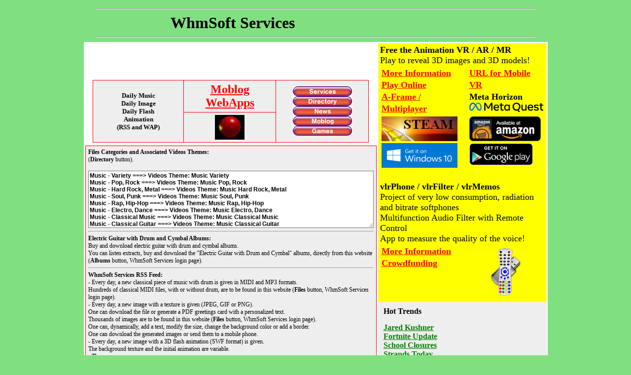

--- FILE ---
content_type: text/html; charset=iso-8859-1
request_url: https://whmsoft.net/
body_size: 8292
content:
<html>

<head>
<script async src="https://pagead2.googlesyndication.com/pagead/js/adsbygoogle.js?client=ca-pub-4789696756220567" crossorigin="anonymous"></script>

<meta http-equiv="Content-Type"
content="text/html; charset=iso-8859-1">
<meta http-equiv="Content-Language" content="en">
<meta http-equiv="Pragma" content="no-store, no-cache, must-revalidate">
<meta name="GENERATOR" content="Microsoft FrontPage Express 2.0">
<meta name="Description" content="Files for Mobiles - Files to Download - Videos to Watch - Free Online Games - Music, Electronic Music, Logos, Ringtones, Videos, Games">
<meta name="Keywords" content="Files for Mobiles, Files to Download, Videos to Watch, Free Online Games, Music, Electronic Music, Logos, Ringtones, Videos, Games">
<title>Files for Mobiles and Files to Download</title>
<style type="text/css">
textarea{
        font-family:Verdana,arial,sans-serif;font-size:12px;font-weight:bold;background:#ffffff;color:#000050
    }
A:link {
     color:#000000;
  text-decoration: underline; font-weight: bold;
  font-face:'Verdana,Helvetica,Arial,sans-serif';
  }
A:visited {
     color:#800000;
  text-decoration: underline; font-weight: bold;
  font-face:'Verdana,Helvetica,Arial,sans-serif';
  }
  }
A:hover {
  color: #c00000; text-decoration: underline overline; font-weight: normal
  font-face:'Verdana,Helvetica,Arial,sans-serif';
  background: #ffff99;
  }
body, td {
  font-family:'Verdana,arial,helvetica';
  font-size: 12px;
  }

.scrollbox {
border:0px;
margin:5px;
padding:5px;
width:320px;
height:600px;
overflow:auto;
}
</style>

<style type="text/css">
td.header {
    font-family: Arial, Helvetica, sans-serif, Verdana;
    font-size: 14px;
    color: #000000;
    background-color: #F0F6FF;
    border-top:1px solid #68A7DA;
    border-bottom:1px solid #68A7DA;
    padding:5px;
}
td.header2 {
    font-family: Arial, Helvetica, sans-serif, Verdana;
    font-size: 14px;
    color: #000000;
    background-color: #F0FFF6;
    border-top:1px solid #68DAA7;
    border-bottom:1px solid #68DAA7;
    padding:5px;
}
td.header3 {
    font-family: Arial, Helvetica, sans-serif, Verdana;
    font-size: 14px;
    color: #000000;
    background-color: #FFF0F6;
    border-top:1px solid #DA68A7;
    border-bottom:1px solid #DA68A7;
    padding:5px;
}
</style>

<script type="text/javascript">
window.google_analytics_uacct = "UA-12861632-2";
</script>
</head>

<body bgcolor="#80E080" text="#000000"
     style="filter:progid:DXImageTransform.microsoft.Gradient(gradientType=0,StartColorStr='#80E080',EndColorStr='#FFFFFF')"
>

<!--
<table>
    <tr>
    <td align="center" width="100%" bgcolor="#80E080">
        <object type="application/x-shockwave-flash" data="https://www.whmsoft.net/services/images/whmsoft_files_en.swf" width="728" height="90" id="files_en">
           <param name="movie" value="https://www.whmsoft.net/services/images/whmsoft_files_en.swf" />
           <param name="loop" value="false" />
           <param name="menu" value="false" />
           <param name="scale" value="exactfit" />
           <param name="quality" value="high" />
        </object>
    </td>
    </tr>
</table>
-->


<div align="center"><center>

<table border="0" width="900" >
    <tr>
        <td align="center" width="100%">
            <hr>
            <table>
                <tr>
                    <td align="center" width="560">
                        <font size="6"><b>WhmSoft Services</b></font>
                    </td>
                    <td align="center" width="340">
                        &nbsp;
                    </td>
                </tr>
            </table>
            <hr>
        </td>
    </tr>
</table>

<table border="0" width="900" bgcolor="#FFFFFF">
    <tr>
        <td>
        <div align="center"><center>

        <table border="0" cellpadding="5" cellspacing="1" width="560" bgcolor="#FF0000">
            <tr>
                <td align="center" rowspan="2" width="180"
                bgcolor="#EEEEEE"><font face="verdana" size="2"><strong><br>
                Daily Music<br>
                Daily Image<br>
                Daily Flash<br>
                Animation<br>
                (RSS and WAP)</strong></font>
                <strong><br></strong><br></td>
                <td align="center" valign="top" width="180"
                bgcolor="#EEEEEE">
                <p align="center">
                <!--
                <font face="verdana" size="2"><strong>Music/Ringtone<br>
                Logo/Photo/Clipart<br>Video/Game</strong></font>
                -->
                <a href="https://moblog.whmsoft.net"><font size="+2" color="#FF0000">Moblog</font></a><br>
                <a href="https://webapps.whmsoft.net"><font size="+2" color="#FF0000">WebApps</font></a><br>
                </p>
                </td>
                <td align="center" rowspan="2" width="180" bgcolor="#EEEEEE">
                <a href="https://www.whmsoft.net/services/login.php?language=english">
                <img src="https://www.whmsoft.net/services/images/whmsoft_button_services_en.gif"
                alt="WhmSoft Services Login Page" border="0" width="120" height="20"></a>
                <br>
                <a href="https://www.whmsoft.net/services/browse.php?language=english">
                <img src="https://www.whmsoft.net/services/images/whmsoft_button_directory_en.gif"
                alt="Browse the File Directory and Watch Videos" border="0" width="120" height="20"></a>
                <br>
                <a href="https://www.whmsoft.net/services/news.php?language=english">
                <img src="https://www.whmsoft.net/services/images/whmsoft_button_news_en.gif"
                alt="View Top News" border="0" width="120" height="20"></a>
                <br>
                <a href="https://moblog.whmsoft.net/en/index.php">
                <img src="https://www.whmsoft.net/services/images/whmsoft_button_moblog_en.gif"
                alt="WhmSoft Moblog" border="0" width="120" height="20"></a>
                <br>
                <a href="https://games.whmsoft.net/index_en.php">
                <img src="https://www.whmsoft.net/services/images/whmsoft_button_games_en.gif"
                alt="WhmSoft Free Online Games" border="0" width="120" height="20"></a>
                </td>
            </tr>
            <tr>
                <td align="center" valign="middle" width="180" bgcolor="#EEEEEE">
                <!-- <strong>Subdomain Name<br>VoIP Software<br></strong> -->
                <img src="https://www.whmsoft.net/services/images/whmsoft_button_serv_anim.gif" width="60" height="50"><br>
                </td>
            </tr>
        </table>

        <table border="0">
            <tr><td>
                <!-- &nbsp;  -->
            </td></tr>
        </table>

        <table border="0" cellpadding="5" cellspacing="1" width="560" bgcolor="#FF0000">
            <tr>
                <td align="left" width="100%" bgcolor="#EEEEEE">
                <b>Files Categories and Associated Videos Themes:</b><br>
                (<b>Directory</b> button).<br><br>
                <center>
                <textarea name="FileName" rows="8" cols="80" style="color:black;"
                readonly>Music - Variety ===> Videos Theme: Music Variety
Music - Pop, Rock ===> Videos Theme: Music Pop, Rock
Music - Hard Rock, Metal ===> Videos Theme: Music Hard Rock, Metal
Music - Soul, Punk ===> Videos Theme: Music Soul, Punk
Music - Rap, Hip-Hop ===> Videos Theme: Music Rap, Hip-Hop
Music - Electro, Dance ===> Videos Theme: Music Electro, Dance
Music - Classical Music ===> Videos Theme: Music Classical Music
Music - Classical Guitar ===> Videos Theme: Music Classical Guitar
Music - Classical Orchestra ===> Videos Theme: Music Classical Orchestra
Music - Jazz, Blues, Gospel ===> Videos Theme: Music Jazz, Blues, Gospel
Music - Latino ===> Videos Theme: Music Latino
Music - Reggae, Ragga ===> Videos Theme: Music Reggae, Ragga
Music - World ===> Videos Theme: Music World
Music - Film ===> Videos Theme: Music Film
Music - Child ===> Videos Theme: Music Child
Music - Ragtime ===> Videos Theme: Music Ragtime
Music - Ambience, Humor ===> Videos Theme: Music Ambience, Humor
Music - R&B, Groove ===> Videos Theme: Music R&B, Groove
Music - Other ===> Videos Theme: Music Other
Electronic Music - Variety ===> Videos Theme: Electronic Music Variety
Electronic Music - Pop, Rock ===> Videos Theme: Electronic Music Pop, Rock
Electronic Music - Hard Rock, Metal ===> Videos Theme: Electronic Music Hard Rock, Metal
Electronic Music - Soul, Punk ===> Videos Theme: Electronic Music Soul, Punk
Electronic Music - Rap, Hip-Hop ===> Videos Theme: Electronic Music Rap, Hip-Hop
Electronic Music - Electro, Dance ===> Videos Theme: Electronic Music Electro, Dance
Electronic Music - Classical Music ===> Videos Theme: Electronic Music Classical Music
Electronic Music - Classical Guitar ===> Videos Theme: Electronic Music Classical Guitar
Electronic Music - Classical Orchestra ===> Videos Theme: Electronic Music Classical Orchestra
Electronic Music - Jazz, Blues, Gospel ===> Videos Theme: Electronic Music Jazz, Blues, Gospel
Electronic Music - Latino ===> Videos Theme: Electronic Music Latino
Electronic Music - Reggae, Ragga ===> Videos Theme: Electronic Music Reggae, Ragga
Electronic Music - World ===> Videos Theme: Electronic Music World
Electronic Music - Film ===> Videos Theme: Electronic Music Film
Electronic Music - Child ===> Videos Theme: Electronic Music Child
Electronic Music - Ragtime ===> Videos Theme: Electronic Music Ragtime
Electronic Music - Ambience, Humor ===> Videos Theme: Electronic Music Ambience, Humor
Electronic Music - R&B, Groove ===> Videos Theme: Electronic Music R&B, Groove
Electronic Music - Other ===> Videos Theme: Electronic Music Other
HiFi Ringtone - Variety ===> Videos Theme: HiFi Ringtone Variety
HiFi Ringtone - Pop, Rock ===> Videos Theme: HiFi Ringtone Pop, Rock
HiFi Ringtone - Hard Rock, Metal ===> Videos Theme: HiFi Ringtone Hard Rock, Metal
HiFi Ringtone - Soul, Punk ===> Videos Theme: HiFi Ringtone Soul, Punk
HiFi Ringtone - Rap, Hip-Hop ===> Videos Theme: HiFi Ringtone Rap, Hip-Hop
HiFi Ringtone - Electro, Dance ===> Videos Theme: HiFi Ringtone Electro, Dance
HiFi Ringtone - Classical Music ===> Videos Theme: HiFi Ringtone Classical Music
HiFi Ringtone - Classical Guitar ===> Videos Theme: HiFi Ringtone Classical Guitar
HiFi Ringtone - Classical Orchestra ===> Videos Theme: HiFi Ringtone Classical Orchestra
HiFi Ringtone - Jazz, Blues, Gospel ===> Videos Theme: HiFi Ringtone Jazz, Blues, Gospel
HiFi Ringtone - Latino ===> Videos Theme: HiFi Ringtone Latino
HiFi Ringtone - Reggae, Ragga ===> Videos Theme: HiFi Ringtone Reggae, Ragga
HiFi Ringtone - World ===> Videos Theme: HiFi Ringtone World
HiFi Ringtone - Film ===> Videos Theme: HiFi Ringtone Film
HiFi Ringtone - Child ===> Videos Theme: HiFi Ringtone Child
HiFi Ringtone - Ragtime ===> Videos Theme: HiFi Ringtone Ragtime
HiFi Ringtone - Ambience, Humor ===> Videos Theme: HiFi Ringtone Ambience, Humor
HiFi Ringtone - R&B, Groove ===> Videos Theme: HiFi Ringtone R&B, Groove
HiFi Ringtone - Other ===> Videos Theme: HiFi Ringtone Other
Polyphonic Ringtone - Variety ===> Videos Theme: Polyphonic Ringtone Variety
Polyphonic Ringtone - Pop, Rock ===> Videos Theme: Polyphonic Ringtone Pop, Rock
Polyphonic Ringtone - Hard Rock, Metal ===> Videos Theme: Polyphonic Ringtone Hard Rock, Metal
Polyphonic Ringtone - Soul, Punk ===> Videos Theme: Polyphonic Ringtone Soul, Punk
Polyphonic Ringtone - Rap, Hip-Hop ===> Videos Theme: Polyphonic Ringtone Rap, Hip-Hop
Polyphonic Ringtone - Electro, Dance ===> Videos Theme: Polyphonic Ringtone Electro, Dance
Polyphonic Ringtone - Classical Music ===> Videos Theme: Polyphonic Ringtone Classical Music
Polyphonic Ringtone - Classical Guitar ===> Videos Theme: Polyphonic Ringtone Classical Guitar
Polyphonic Ringtone - Classical Orchestra ===> Videos Theme: Polyphonic Ringtone Classical Orchestra
Polyphonic Ringtone - Jazz, Blues, Gospel ===> Videos Theme: Polyphonic Ringtone Jazz, Blues, Gospel
Polyphonic Ringtone - Latino ===> Videos Theme: Polyphonic Ringtone Latino
Polyphonic Ringtone - Reggae, Ragga ===> Videos Theme: Polyphonic Ringtone Reggae, Ragga
Polyphonic Ringtone - World ===> Videos Theme: Polyphonic Ringtone World
Polyphonic Ringtone - Film ===> Videos Theme: Polyphonic Ringtone Film
Polyphonic Ringtone - Child ===> Videos Theme: Polyphonic Ringtone Child
Polyphonic Ringtone - Ragtime ===> Videos Theme: Polyphonic Ringtone Ragtime
Polyphonic Ringtone - Ambience, Humor ===> Videos Theme: Polyphonic Ringtone Ambience, Humor
Polyphonic Ringtone - R&B, Groove ===> Videos Theme: Polyphonic Ringtone R&B, Groove
Polyphonic Ringtone - Other ===> Videos Theme: Polyphonic Ringtone Other
Monophonic Ringtone - Variety ===> Videos Theme: Monophonic Ringtone Variety
Monophonic Ringtone - Pop, Rock ===> Videos Theme: Monophonic Ringtone Pop, Rock
Monophonic Ringtone - Hard Rock, Metal ===> Videos Theme: Monophonic Ringtone Hard Rock, Metal
Monophonic Ringtone - Soul, Punk ===> Videos Theme: Monophonic Ringtone Soul, Punk
Monophonic Ringtone - Rap, Hip-Hop ===> Videos Theme: Monophonic Ringtone Rap, Hip-Hop
Monophonic Ringtone - Electro, Dance ===> Videos Theme: Monophonic Ringtone Electro, Dance
Monophonic Ringtone - Classical Music ===> Videos Theme: Monophonic Ringtone Classical Music
Monophonic Ringtone - Classical Guitar ===> Videos Theme: Monophonic Ringtone Classical Guitar
Monophonic Ringtone - Classical Orchestra ===> Videos Theme: Monophonic Ringtone Classical Orchestra
Monophonic Ringtone - Jazz, Blues, Gospel ===> Videos Theme: Monophonic Ringtone Jazz, Blues, Gospel
Monophonic Ringtone - Latino ===> Videos Theme: Monophonic Ringtone Latino
Monophonic Ringtone - Reggae, Ragga ===> Videos Theme: Monophonic Ringtone Reggae, Ragga
Monophonic Ringtone - World ===> Videos Theme: Monophonic Ringtone World
Monophonic Ringtone - Film ===> Videos Theme: Monophonic Ringtone Film
Monophonic Ringtone - Child ===> Videos Theme: Monophonic Ringtone Child
Monophonic Ringtone - Ragtime ===> Videos Theme: Monophonic Ringtone Ragtime
Monophonic Ringtone - Ambience, Humor ===> Videos Theme: Monophonic Ringtone Ambience, Humor
Monophonic Ringtone - R&B, Groove ===> Videos Theme: Monophonic Ringtone R&B, Groove
Monophonic Ringtone - Other ===> Videos Theme: Monophonic Ringtone Other
Animated Logo - Event ===> Videos Theme: Animated Logo Event
Animated Logo - Landscape ===> Videos Theme: Animated Logo Landscape
Animated Logo - Sport ===> Videos Theme: Animated Logo Sport
Animated Logo - Vehicle ===> Videos Theme: Animated Logo Vehicle
Animated Logo - 3D ===> Videos Theme: Animated Logo 3D
Animated Logo - Animal ===> Videos Theme: Animated Logo Animal
Animated Logo - Personage ===> Videos Theme: Animated Logo Personage
Animated Logo - Love ===> Videos Theme: Animated Logo Love
Animated Logo - Baby ===> Videos Theme: Animated Logo Baby
Animated Logo - Cartoon ===> Videos Theme: Animated Logo Cartoon
Animated Logo - Portrait ===> Videos Theme: Animated Logo Portrait
Animated Logo - Music ===> Videos Theme: Animated Logo Music
Animated Logo - Symbol ===> Videos Theme: Animated Logo Symbol
Animated Logo - Ancient ===> Videos Theme: Animated Logo Ancient
Animated Logo - Body ===> Videos Theme: Animated Logo Body
Animated Logo - Building ===> Videos Theme: Animated Logo Building
Animated Logo - Firelight ===> Videos Theme: Animated Logo Firelight
Animated Logo - Flag ===> Videos Theme: Animated Logo Flag
Animated Logo - Food ===> Videos Theme: Animated Logo Food
Animated Logo - Game ===> Videos Theme: Animated Logo Game
Animated Logo - Horror ===> Videos Theme: Animated Logo Horror
Animated Logo - Money ===> Videos Theme: Animated Logo Money
Animated Logo - People ===> Videos Theme: Animated Logo People
Animated Logo - Religious ===> Videos Theme: Animated Logo Religious
Animated Logo - Technical ===> Videos Theme: Animated Logo Technical
Animated Logo - Medicine ===> Videos Theme: Animated Logo Medicine
Animated Logo - Office ===> Videos Theme: Animated Logo Office
Animated Logo - Space ===> Videos Theme: Animated Logo Space
Animated Logo - Sci-Fi ===> Videos Theme: Animated Logo Sci-Fi
Animated Logo - Sexy ===> Videos Theme: Animated Logo Sexy
Animated Logo - Other ===> Videos Theme: Animated Logo Other
Color Logo - Event ===> Videos Theme: Color Logo Event
Color Logo - Landscape ===> Videos Theme: Color Logo Landscape
Color Logo - Sport ===> Videos Theme: Color Logo Sport
Color Logo - Vehicle ===> Videos Theme: Color Logo Vehicle
Color Logo - 3D ===> Videos Theme: Color Logo 3D
Color Logo - Animal ===> Videos Theme: Color Logo Animal
Color Logo - Personage ===> Videos Theme: Color Logo Personage
Color Logo - Love ===> Videos Theme: Color Logo Love
Color Logo - Baby ===> Videos Theme: Color Logo Baby
Color Logo - Cartoon ===> Videos Theme: Color Logo Cartoon
Color Logo - Portrait ===> Videos Theme: Color Logo Portrait
Color Logo - Music ===> Videos Theme: Color Logo Music
Color Logo - Symbol ===> Videos Theme: Color Logo Symbol
Color Logo - Ancient ===> Videos Theme: Color Logo Ancient
Color Logo - Body ===> Videos Theme: Color Logo Body
Color Logo - Building ===> Videos Theme: Color Logo Building
Color Logo - Firelight ===> Videos Theme: Color Logo Firelight
Color Logo - Flag ===> Videos Theme: Color Logo Flag
Color Logo - Food ===> Videos Theme: Color Logo Food
Color Logo - Game ===> Videos Theme: Color Logo Game
Color Logo - Horror ===> Videos Theme: Color Logo Horror
Color Logo - Money ===> Videos Theme: Color Logo Money
Color Logo - People ===> Videos Theme: Color Logo People
Color Logo - Religious ===> Videos Theme: Color Logo Religious
Color Logo - Technical ===> Videos Theme: Color Logo Technical
Color Logo - Medicine ===> Videos Theme: Color Logo Medicine
Color Logo - Office ===> Videos Theme: Color Logo Office
Color Logo - Space ===> Videos Theme: Color Logo Space
Color Logo - Sci-Fi ===> Videos Theme: Color Logo Sci-Fi
Color Logo - Sexy ===> Videos Theme: Color Logo Sexy
Color Logo - Other ===> Videos Theme: Color Logo Other
Animated Greetings Card - Event ===> Videos Theme: Animated Greetings Card Event
Animated Greetings Card - Holiday ===> Videos Theme: Animated Greetings Card Holiday
Animated Greetings Card - Anniversary ===> Videos Theme: Animated Greetings Card Anniversary
Animated Greetings Card - New Year ===> Videos Theme: Animated Greetings Card New Year
Animated Greetings Card - Christmas ===> Videos Theme: Animated Greetings Card Christmas
Animated Greetings Card - Easter ===> Videos Theme: Animated Greetings Card Easter
Animated Greetings Card - Halloween ===> Videos Theme: Animated Greetings Card Halloween
Animated Greetings Card - Thanksgiving ===> Videos Theme: Animated Greetings Card Thanksgiving
Animated Greetings Card - Valentine's Day ===> Videos Theme: Animated Greetings Card Valentine's Day
Animated Greetings Card - Other ===> Videos Theme: Animated Greetings Card Other
Color Greetings Card - Event ===> Videos Theme: Color Greetings Card Event
Color Greetings Card - Holiday ===> Videos Theme: Color Greetings Card Holiday
Color Greetings Card - Anniversary ===> Videos Theme: Color Greetings Card Anniversary
Color Greetings Card - New Year ===> Videos Theme: Color Greetings Card New Year
Color Greetings Card - Christmas ===> Videos Theme: Color Greetings Card Christmas
Color Greetings Card - Easter ===> Videos Theme: Color Greetings Card Easter
Color Greetings Card - Halloween ===> Videos Theme: Color Greetings Card Halloween
Color Greetings Card - Thanksgiving ===> Videos Theme: Color Greetings Card Thanksgiving
Color Greetings Card - Valentine's Day ===> Videos Theme: Color Greetings Card Valentine's Day
Color Greetings Card - Other ===> Videos Theme: Color Greetings Card Other
Photo Image - animal ===> Videos Theme: Animals Lyrics
Photo Image - building ===> Videos Theme: Rental Homes Plus
Photo Image - city ===> Videos Theme: City And Guilds
Photo Image - drink ===> Videos Theme: Coffee Shop Lyrics
Photo Image - flower ===> Videos Theme: Flower Factory
Photo Image - food ===> Videos Theme: Food Safari
Photo Image - insect ===> Videos Theme: Insect Warefare
Photo Image - interior ===> Videos Theme: Interior Savings
Photo Image - landscape ===> Videos Theme: Landscape Forms
Photo Image - object ===> Videos Theme: Object Image Gallery
Photo Image - ocean ===> Videos Theme: Marine Animals
Photo Image - panorama ===> Videos Theme: Panorama Mountain Village
Photo Image - people ===> Videos Theme: Celebrities Worldwide
Photo Image - plant ===> Videos Theme: Plants Alive
Photo Image - space ===> Videos Theme: Space Center Houston
Photo Image - travel ===> Videos Theme: Travel Supermarket
Photo Image - vehicle ===> Videos Theme: Vehicle Payment Calculator
Photo Image - wildlife ===> Videos Theme: Zoo Park
Photo Image - other ===> Videos Theme: Funny Videos
Clipart Image - animal ===> Videos Theme: Giant Reptiles
Clipart Image - building ===> Videos Theme: Building Research Establishment
Clipart Image - computer ===> Videos Theme: Computer Deals Laptops
Clipart Image - decoration ===> Videos Theme: Myspace Layouts Flowers
Clipart Image - education ===> Videos Theme: Education Gazette
Clipart Image - food ===> Videos Theme: Food Safari
Clipart Image - geography ===> Videos Theme: Geography Teaching Today
Clipart Image - office ===> Videos Theme: Office Angels
Clipart Image - people ===> Videos Theme: Celebrities Babies
Clipart Image - plant ===> Videos Theme: Gardening Plants
Clipart Image - recreation ===> Videos Theme: Recreation Connection
Clipart Image - shape ===> Videos Theme: Shape Fitness
Clipart Image - transport ===> Videos Theme: Transport Museum
Clipart Image - special ===> Videos Theme: Special Places To Stay
Clipart Image - tool ===> Videos Theme: Tool Albums
Clipart Image - electronic ===> Videos Theme: Electonics Expo
Clipart Image - container ===> Videos Theme: Container Tracking
Clipart Image - science ===> Videos Theme: Science Museum Of Minnesota
Clipart Image - logo ===> Videos Theme: Logo Lounge
Clipart Image - button ===> Videos Theme: Symbols Wiki
Clipart Image - symbol ===> Videos Theme: Schools
Clipart Image - other ===> Videos Theme: Video Games
Sound Effect - aircraft ===> Videos Theme: Aircraft Resource Center
Sound Effect - animal ===> Videos Theme: Dangerous Animals
Sound Effect - background ===> Videos Theme: Background Css
Sound Effect - battle ===> Videos Theme: Battlefield Heroes
Sound Effect - bell ===> Videos Theme: Bells Palsy Symptoms
Sound Effect - bird ===> Videos Theme: Birds Unlimited
Sound Effect - car ===> Videos Theme: Car Automatic Transmission
Sound Effect - cartoon ===> Videos Theme: Cartoon Network
Sound Effect - comic ===> Videos Theme: Comic Book Price Guide
Sound Effect - electronic ===> Videos Theme: Electronic Expo
Sound Effect - emergency ===> Videos Theme: Emergency Essentials
Sound Effect - farm ===> Videos Theme: Farm And Fleet
Sound Effect - horror ===> Videos Theme: Horror Express
Sound Effect - household ===> Videos Theme: Household Bank Mastercard
Sound Effect - industry ===> Videos Theme: Industry Super Funds
Sound Effect - medical ===> Videos Theme: Medical Arts Press
Sound Effect - musical ===> Videos Theme: Musical Offering
Sound Effect - nature ===> Videos Theme: Nature Neuroscience
Sound Effect - nautical ===> Videos Theme: Nautical Sports
Sound Effect - office ===> Videos Theme: Office Angels
Sound Effect - people ===> Videos Theme: People Lookup
Sound Effect - quote ===> Videos Theme: Quote Mania
Sound Effect - recreation ===> Videos Theme: Recreation Gym
Sound Effect - scifi ===> Videos Theme: Scifi Wire
Sound Effect - tool ===> Videos Theme: Tool Albums
Sound Effect - train ===> Videos Theme: Train Fares
Sound Effect - truck ===> Videos Theme: Truck Festival
Sound Effect - water ===> Videos Theme: Water For Elephants
Sound Effect - vehicle ===> Videos Theme: Vehicle Tax Bands
Sound Effect - other ===> Videos Theme: Video Effects
Sound Loop - variety ===> Videos Theme: Variety Playhouse
Sound Loop - pop ===> Videos Theme: Pop Rocks Wiki
Sound Loop - metal ===> Videos Theme: Metal Gear Awesome
Sound Loop - soul ===> Videos Theme: Soul Eater
Sound Loop - rap ===> Videos Theme: Rap Hip Hop Stations
Sound Loop - dance ===> Videos Theme: Dances With The Stars
Sound Loop - classical ===> Videos Theme: Classical Tabs
Sound Loop - guitar ===> Videos Theme: Classical Guitar Youtube
Sound Loop - orchestra ===> Videos Theme: Classical Orchestral Music
Sound Loop - jazz ===> Videos Theme: Jazz Standard
Sound Loop - latino ===> Videos Theme: Latino 96.3
Sound Loop - reggae ===> Videos Theme: Reggae Rising
Sound Loop - world ===> Videos Theme: World Music Nashville
Sound Loop - film ===> Videos Theme: Film Music Torrent
Sound Loop - child ===> Videos Theme: Child Music Prodigy
Sound Loop - ragtime ===> Videos Theme: Ragtime Lyrics
Sound Loop - ambiance ===> Videos Theme: Ambiance Day Spa
Sound Loop - groove ===> Videos Theme: Groove Train
Sound Loop - other ===> Videos Theme: Music Videos
Video Clip - Event ===> Videos Theme: Video Clip Event
Video Clip - Music ===> Videos Theme: Video Clip Music
Video Clip - TV & Cinema ===> Videos Theme: Video Clip TV & Cinema
Video Clip - Animal ===> Videos Theme: Video Clip Animal
Video Clip - Sport ===> Videos Theme: Video Clip Sport
Video Clip - Vehicle ===> Videos Theme: Video Clip Vehicle
Video Clip - Landscape ===> Videos Theme: Video Clip Landscape
Video Clip - Humor ===> Videos Theme: Video Clip Humor
Video Clip - Sexy ===> Videos Theme: Video Clip Sexy
Video Clip - Other ===> Videos Theme: Video Clip Other
Game - Action ===> Videos Theme: Game Action
Game - Society ===> Videos Theme: Game Society
Game - Sport ===> Videos Theme: Game Sport
Game - Adventure ===> Videos Theme: Game Adventure
Game - War ===> Videos Theme: Game War
Game - Reflection ===> Videos Theme: Game Reflection
Game - Strategy ===> Videos Theme: Game Strategy
Game - Casino ===> Videos Theme: Game Casino
Game - Other ===> Videos Theme: Game Other
                </textarea>
                </center>
                <hr>
        <b>Electric Guitar with Drum and Cymbal Albums:</b><br>
        Buy and download electric guitar with drum and cymbal albums.<br>
        You can listen extracts, buy and download the
        "Electric Guitar with Drum and Cymbal" albums, directly from this website
        (<b>Albums</b> button, WhmSoft Services login page).<br>
                <hr>
        <b>WhmSoft Services RSS Feed:</b><br>
        - Every day, a new classical piece of music with drum is given in MIDI and MP3 formats.<br>
        Hundreds of classical MIDI files, with or without drum, are to be found in this website (<b>Files</b> button, WhmSoft Services login page).<br>
        - Every day, a new image with a texture is given (JPEG, GIF or PNG).<br>
        One can download the file or generate a PDF greetings card with a personalized text.<br>
        Thousands of images are to be found in this website (<b>Files</b> button, WhmSoft Services login page).<br>
        One can, dynamically, add a text, modify the size, change the background color or add a border.<br>
        One can download the generated images or send them to a mobile phone.<br>
        - Every day, a new image with a 3D flash animation (SWF format) is given.<br>
        The background texture and the initial animation are variable.<br>
        - Themes:<br>
        <b>classical music, classical music with drum,<br>
        image editing, free greetings card, PDF greetings card<br>
        flash animation, 3D flash animation</b><br>
                <hr>
        <b>WhmSoft Services WAP Addresses (WAP/I-Mode/PDAs):</b><br>
Choice of a service:<br>
- <a href="https://www.whmsoft.net/services/wap">https://www.whmsoft.net/services/wap</a><br>
- <a href="https://www.whmsoft.net/services/wap/index.php">https://www.whmsoft.net/services/wap/index.php</a><br>
Direct access to Files for Mobiles service:<br>
- <a href="https://www.whmsoft.net/services/wap/choose.php">https://www.whmsoft.net/services/wap/choose.php</a><br>
One can choose and buy files directly from a mobile (via WAP, compatibility with I-Mode and many PDAs). One doen't pay the WAP Push price, but the files cannot be previewed. Furthermore, one must be a member with sufficient points or one must buy points (ticket code) on the login page of the WhmSoft Services web site. Lastly, the search criteria are more limited and the images can't be modified.<br>
WAP download address:<br>
- <a href="https://www.whmsoft.net/services/wap/download.php">https://www.whmsoft.net/services/wap/download.php</a><br>
If a destination cannot be reached by WAP Push or for any other reason, one can use
"Move File" option to move a file for a WAP download. An URL, a number and a code (four letters)
are given for the WAP download.<br>
Direct access to the WAP daily files service:<br>
- <a href="https://www.whmsoft.net/services/wap/get.php">https://www.whmsoft.net/services/wap/get.php</a><br>
People news and top news with images and constant updates:<br>
- <a href="https://www.whmsoft.net/services/wap/news.php">https://www.whmsoft.net/services/wap/news.php</a><br>
                </td>
            </tr>
        </table>

        <table border="0">
            <tr><td>
                <!-- &nbsp;  -->
            </td></tr>
        </table>

        <table border="0" cellpadding="5" cellspacing="1" width="560" bgcolor="#FF0000">
            <tr>
                <td align="left" valign="top" width="25%" bgcolor="#EEEEEE">
                <b>RSS 20 Feed</b><br>
                <a href="https://www.whmsoft.net/services/rss.php"><img
                src="https://www.whmsoft.net/services/images/rss_20_logo.jpg"
                alt="RSS 2.0 Feed (Daily Files)" border="0" width="74" height="14"></a><br>
                Daily Files<br>
                Music, Image and 3D Flash Animation<br>
                </td>

                <td align="left" valign="top" width="25%" bgcolor="#EEEEEE">
                <b>WAP address</b><br>
                <a href="https://www.whmsoft.net/services/wap/get.php"><img
                src="https://www.whmsoft.net/services/images/mobile_get_logo.jpg"
                alt="Daily Files (Mobiles)" border="0" width="74" height="14"></a><br>
                Daily Files<br>
                Music, Image and Flash Animation<br>
                </td>

                <td align="left" valign="top" width="25%" bgcolor="#EEEEEE">
                <b>3D Model Feed</b><br>
                <a href="https://www.whmsoft.net/services/rss3dmodel.php"><img
                src="https://www.whmsoft.net/services/images/rss_20_logo.jpg"
                alt="3D Model RSS Feed (Daily SWF Files)" border="0" width="74" height="14"></a><br>
                Daily 3D Flash Animation<br>
                </td>

                <td align="left" valign="top" width="25%" bgcolor="#EEEEEE">
                <b>Podcast Feed</b><br>
                <a href="https://www.whmsoft.net/services/podcast.php"><img
                src="https://www.whmsoft.net/services/images/podcast_logo.jpg"
                alt="Podcast Feed (MIDI and MP3)" border="0" width="74" height="14"></a><br>
                MIDI and MP3<br>files<br>
                </td>
            </tr>
        </table>

        </center></div>
        </td>

        <td align="left" bgcolor="#EEEEEE" valign="top" width="340">
<table width="100%" style="background-color:#ffff00" bgcolor="#ffff00">
    <tr>
        <td align="left" valign="top" width="100%">
<b><font size="+1">Free the Animation VR / AR / MR</font></b><br><font size="+1">Play to reveal 3D images and 3D models!</font>
<table>
<tr>
<td align="left" valign="top">
<div style="line-height:200%">
<a href="https://www.safeimage.net/m_mobile_apps.php"><font size="+1" color="#ff0000">More Information</font></a>
<br>
<a href="https://games.whmsoft.net"><font size="+1" color="#ff0000">Play Online</font></a>
<br>
<a href="https://games.whmsoft.net/FreeTheAnimation/home_aframe.php?multi=1&demo=1"><font size="+1" color="#ff0000">A-Frame / Multiplayer</font></a>
</div>
</td>
<td align="left" valign="top" width="20">
&nbsp;
</td>
<td align="left" valign="top">
<div style="line-height:200%">
<a href="https://games.whmsoft.net:8080/Embed/index_pwa.html"><font size="+1" color="#ff0000">URL for Mobile VR</font></a>
<br>
<b><font size="+1">Meta Horizon</font></b>
<br>
<a href="https://vr.meta.me/s/209ww0EsUO5OEQM"><img src="https://moblog.whmsoft.net/images2/meta_quest_logo_150x19.png"></a>
</div>
</td>
</tr>

<tr>
<td align="left" valign="top">
<a href="https://store.steampowered.com/app/851220/Free_the_Animation"><img src="https://moblog.whmsoft.net/images2/steam_store_logo_154x50.png"></a>
</td>
<td align="left" valign="top" width="20">
&nbsp;
</td>
<td align="left" valign="top">
<a href="https://www.amazon.com/gp/mas/dl/android?p=net.whmsoft.FreeTheAnimation"><img src="https://moblog.whmsoft.net/images2/amazon-underground-app-us-black_2.png"></a>
</td>
</tr>

<tr>
<td align="left" valign="top">
<a href="https://apps.microsoft.com/detail/9WZDNCRDLG12"><img src="https://moblog.whmsoft.net/images2/windows_10_store_logo_small_en.png"></a>
</td>
<td align="left" valign="top" width="20">
&nbsp;
</td>
<td align="left" valign="top">
<a href="https://play.google.com/store/apps/details?id=net.whmsoft.FreeTheAnimation">
  <img alt="Android app on Google Play"
       src="https://moblog.whmsoft.net/images2/en_generic_rgb_wo_45.png" />
</a>
</td>
</tr>

<!--
<tr>
<td align="left" valign="top">
&nbsp;
</td>
<td align="left" valign="top">
&nbsp;
</td>
</tr>
-->
</table>
        </td>
    </tr>
</table>
<table width="100%" style="background-color:#ffff00" bgcolor="#ffff00">
    <tr>
        <td align="left" valign="top" width="100%">
&nbsp;
        </td>
    </tr>
    <tr>
        <td align="left" valign="top" width="100%">
<font size="+1"><b>vlrPhone / vlrFilter / vlrMemos</b><br>Project of very low consumption, radiation and bitrate softphones<br>Multifunction Audio Filter with Remote Control<br>App to measure the quality of the voice!</font>
<br>
<table>
<tr>
<td>
<div style="line-height:200%">
<a href="https://www.whmsoft.com/m_voip_apps.php"><font size="+1" color="#ff0000">More Information</font></a>
<br>
<a href="https://www.kickstarter.com/projects/whmsoft/1991211120?token=3146c010"><font size="+1" color="#ff0000">Crowdfunding</font></a>
</div>
<br>
<iframe src="//www.facebook.com/plugins/like.php?href=http%3A%2F%2Fwww.facebook.com%2Fvlrphone&amp;width=240&amp;height=46&amp;colorscheme=light&amp;layout=button_count&amp;action=like&amp;show_faces=true&amp;send=true&amp;appId=160119427472584" scrolling="no" frameborder="0" style="border:none; overflow:hidden; width:200px; height:46px;" allowTransparency="true"></iframe>
</td>
<td>
<img src="https://www.whmsoft.com/screenshots/vlrFilter/icon_receiver_and_controller_96x96.png">
<br>
</td>
<td>
&nbsp;
</td>
</tr>
</table>
        </td>
    </tr>
</table>
<div class="scrollbox">
<b><font size="3">Hot Trends</font></b>
<br><br>
<a href="https://moblog.whmsoft.net/en/Hot_Trends.php?keyword=Jared+Kushner&language=english"><font size="3" color="#008000">Jared Kushner</font></a><br><a href="https://moblog.whmsoft.net/en/Hot_Trends.php?keyword=Fortnite+Update&language=english"><font size="3" color="#008000">Fortnite Update</font></a><br><a href="https://moblog.whmsoft.net/en/Hot_Trends.php?keyword=School+Closures&language=english"><font size="3" color="#008000">School Closures</font></a><br><a href="https://moblog.whmsoft.net/en/Hot_Trends.php?keyword=Strands+Today&language=english"><font size="3" color="#008000">Strands Today</font></a><br><a href="https://moblog.whmsoft.net/en/Hot_Trends.php?keyword=Indianapolis+Weather&language=english"><font size="3" color="#008000">Indianapolis Weather</font></a><br><a href="https://moblog.whmsoft.net/en/Hot_Trends.php?keyword=Columbus+Weather&language=english"><font size="3" color="#008000">Columbus Weather</font></a><br><a href="https://moblog.whmsoft.net/en/Hot_Trends.php?keyword=School+Closings&language=english"><font size="3" color="#008000">School Closings</font></a><br><a href="https://moblog.whmsoft.net/en/Hot_Trends.php?keyword=Board+Of+Peace+Members&language=english"><font size="3" color="#008000">Board Of Peace Members</font></a><br><a href="https://moblog.whmsoft.net/en/Hot_Trends.php?keyword=Closing+And+Delays&language=english"><font size="3" color="#008000">Closing And Delays</font></a><br><a href="https://moblog.whmsoft.net/en/Hot_Trends.php?keyword=Wtnh&language=english"><font size="3" color="#008000">Wtnh</font></a><br></div>

        </td>
    </tr>
</table>


<table border="0">
<!----------Footer---------->
<tr>
    <td align="center" text="#000000">
        <font color="#000000" size="2"><b><br>Files for Mobiles | Files to Download<br>Videos to Watch | Free Online Games<br>Music, Electronic Music, Ringtones, Logos, Photos, Cliparts, Videos and Games<br>Daily Music, Image and Flash Animation<br><font color="#FF0000">WhmSoft Services</font> | Copyright ? 2006-2026 <a href="https://www.whmsoft.com"><font color="#FF0000">WhmSoft</font></a> | All Rights Reserved</b></font>
    </td>
</tr>

<!----------Links---------->
<tr>
<td align="center" text="#000000">
<br>
<a href="https://articles.whmsoft.com">Free Articles Directory</a>
</td>
</tr>

<tr>
<td align="center" text="#000000">
<a href="https://www.whmsoft.net/links_en.htm">Recommended Links</a> - <a href="https://www.whmsoft.net/links_fr.htm">Other Links</a>
</td>
</tr>
</table>

<!-- Google-Analytics -->
<div align="center">
<script type="text/javascript">
var gaJsHost = (("https:" == document.location.protocol) ? "https://ssl." : "https://www.");
document.write(unescape("%3Cscript src='" + gaJsHost + "google-analytics.com/ga.js' type='text/javascript'%3E%3C/script%3E"));
</script>
<script type="text/javascript">
try {
var pageTracker = _gat._getTracker("UA-12861632-2");
pageTracker._trackPageview();
} catch(err) {}</script>
</div

<!-- UsersOnline-Begin -->
<div id="users-online-stats">
<SCRIPT type='text/javascript' language='JavaScript' src='https://www.whmsoft.net/services/searches/users_online_stats.php?language=english'></SCRIPT>
</div>
<!-- UsersOnline-End -->

</center></div>

</body>
</html>


--- FILE ---
content_type: text/html; charset=utf-8
request_url: https://www.google.com/recaptcha/api2/aframe
body_size: 267
content:
<!DOCTYPE HTML><html><head><meta http-equiv="content-type" content="text/html; charset=UTF-8"></head><body><script nonce="8WAiMj3MulPfn-8ErP-NTA">/** Anti-fraud and anti-abuse applications only. See google.com/recaptcha */ try{var clients={'sodar':'https://pagead2.googlesyndication.com/pagead/sodar?'};window.addEventListener("message",function(a){try{if(a.source===window.parent){var b=JSON.parse(a.data);var c=clients[b['id']];if(c){var d=document.createElement('img');d.src=c+b['params']+'&rc='+(localStorage.getItem("rc::a")?sessionStorage.getItem("rc::b"):"");window.document.body.appendChild(d);sessionStorage.setItem("rc::e",parseInt(sessionStorage.getItem("rc::e")||0)+1);localStorage.setItem("rc::h",'1769082646423');}}}catch(b){}});window.parent.postMessage("_grecaptcha_ready", "*");}catch(b){}</script></body></html>